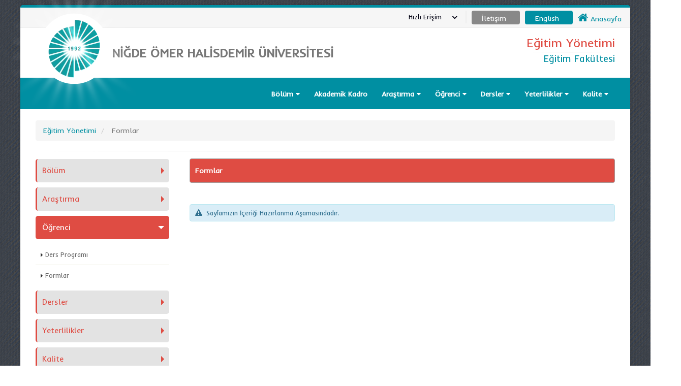

--- FILE ---
content_type: text/html; charset=utf-8
request_url: https://ohu.edu.tr/egitimfakultesi/egitimyonetimi/sayfa/formlar
body_size: 70046
content:


<!DOCTYPE html>


<html class="boxed" xmlns="http://www.w3.org/1999/xhtml">
<head><link rel="stylesheet" type="text/css" href="/DXR.axd?r=1_32,1_18,1_16-yYWrt" /><meta http-equiv="Content-Type" content="text/html; charset=utf-8" /><meta http-equiv="Content-Language" content="tr" /><title>
	Niğde Ömer Halisdemir Üniversitesi  Eğitim Yönetimi  formlar
</title><meta name="author" content="Niğde Ömer Halisdemir Üniversitesi" /><meta name="HandheldFriendly" content="True" /><meta name="google-site-verification" content="7Ni_84wvJ0ej0JLfl8p_njPtyZq3IXFzk5owaf0k9J0" /><link href="https://fonts.googleapis.com/css?family=Inder" rel="stylesheet" type="text/css" />
   
    <!-- Vendor CSS -->
    <link rel="stylesheet" href="https://static.ohu.edu.tr/uniweb/portal/vendor/bootstrap/css/bootstrap.css" /><link rel="stylesheet" href="https://maxcdn.bootstrapcdn.com/font-awesome/4.4.0/css/font-awesome.min.css" type="text/css" /><link rel="stylesheet" href="https://static.ohu.edu.tr/uniweb/portal/vendor/simple-line-icons/css/simple-line-icons.css" /><link rel="stylesheet" href="https://static.ohu.edu.tr/uniweb/portal/vendor/owl.carousel/assets/owl.carousel.min.css" /><link rel="stylesheet" href="https://static.ohu.edu.tr/uniweb/portal/vendor/owl.carousel/assets/owl.theme.default.min.css" /><link rel="stylesheet" href="https://static.ohu.edu.tr/uniweb/portal/vendor/magnific-popup/magnific-popup.css" />

    <!-- Theme CSS -->
    <link rel="stylesheet" href="https://static.ohu.edu.tr/uniweb/portal/css/theme2.css" /><link rel="stylesheet" href="https://static.ohu.edu.tr/uniweb/portal/css/theme-elements.css" /><link rel="stylesheet" href="https://static.ohu.edu.tr/uniweb/portal/css/theme-blog.css" /><link rel="stylesheet" href="https://static.ohu.edu.tr/uniweb/portal/css/theme-shop.css" /><link rel="stylesheet" href="https://static.ohu.edu.tr/uniweb/portal/css/theme-animate.css" />

    <!-- Current Page CSS -->
    <link rel="stylesheet" href="https://static.ohu.edu.tr/uniweb/portal/vendor/rs-plugin/css/settings.css" media="screen" /><link rel="stylesheet" href="https://static.ohu.edu.tr/uniweb/portal/vendor/rs-plugin/css/layers.css" media="screen" /><link rel="stylesheet" href="https://static.ohu.edu.tr/uniweb/portal/vendor/rs-plugin/css/navigation.css" media="screen" /><link rel="stylesheet" href="https://static.ohu.edu.tr/uniweb/portal/vendor/circle-flip-slideshow/css/component.css" media="screen" />

    <!-- Skin CSS -->
    <link rel="stylesheet" href="https://static.ohu.edu.tr/uniweb/portal/css/skins/default.css" />

    <!-- Theme Custom CSS -->
    <link rel="stylesheet" href="https://static.ohu.edu.tr/uniweb/portal/css/custom.css" />
    <style>
        .kazak {
            margin-left: 10px !important
        }
    </style>
    <!-- Head Libs -->
    <script src="https://static.ohu.edu.tr/uniweb/portal/vendor/modernizr/modernizr.js"></script>
    <script src="//maps.googleapis.com/maps/api/js?v=3.exp&sensor=false&key=AIzaSyDIwYRd9lULp-_uVaw8wP0LF_OPnSwh9QQ" async="" defer="defer" type="text/javascript"></script>
    
    <script>

</script>
<meta name="description" content="Niğde Ömer Halisdemir Üniversitesi Eğitim Yönetimi  formlar" /><meta name="keywords" content="Niğde Ömer Halisdemir Üniversitesi,Eğitim Yönetimi,sayfalar,niğde,türkiye,üniversite,nigde" /></head>
<body style='background-image: url("https://static.ohu.edu.tr/uniweb/portal/img/patterns/denim.png");'>
   
    <form method="post" action="./formlar" id="form1">
<div class="aspNetHidden">
<input type="hidden" name="__EVENTTARGET" id="__EVENTTARGET" value="" />
<input type="hidden" name="__EVENTARGUMENT" id="__EVENTARGUMENT" value="" />
<input type="hidden" name="__VIEWSTATE" id="__VIEWSTATE" value="jXI2bK3/8Ij4qSy7iJvN743lBiAlvoZMD72YEFyqQkNxIJpoL9X6LSJCUi/iZJ1qUlUbrAf35sMGAcLJELSFfjo/YPBHOLzchtR4HWe2LVOn4mbve2IeVwdIm/FoqxsLmBvQrhVLIoTlD9PqiB6xvSvAues+x53n3e2+yhxwMNGg3v/hhjGDg07DGW20hV4qG9O421aVMcAjmQ6pZT5D/fAP1EnbaZdm73kst6DH1FF1RQNkjJNlq+0HMaHL+lurXdpC8BqSr7SOhPUUOtNEcf9IITBF2RVLmNlKLm083bEIUhh9u1xi6PgtoJNdn8AYrctpEi8UJIxQbakhj2/fLJF+TaU+sISLHxPLQyuj2vc6+be7hI+yREf+DNvmFQfXbeoJhWeGJZAN1sqSmZ58JQcij9HH//nrXOjbgsFFa4KXP5JeWHUB4sIE1FpaFWCBPs/EnsFDSQ4MD5SZf3MI6K4CKzhnOKCoZiFPPffyFKQyKFVIPrLzHoxrOOMuwoHwWq4dMoX1miqKQDBsyrzd8DXlC+QfhViO4nFF0tHg0YoVLk7mitr0U9RUNrLfr2Jk0EiLpV1FjJq/U2uI+vVLTiGkjj4VpGlfypLA1WzF2fVKAMIHjGOG6+veqKccC/sMlt9f2HeFTXFFKuKsuMztU6xSD2yZuaVo614aR7b28W6su9Ue3rf58AWqM7DXeg5b1k/K2om8SozyRLb70uM4Ayu5SLFb19YfpFKhMAfwkzrVjwvKqhgag6jsjENwq0/5aICuJIlTpTRnf/payX9hdgMnkdJ6wFeZbaiuIL0dkj3TqPYho/9xJ4aCgpQa/uqcJ4VA3qHrKhEhqYZqgcKJrWs9NSmm37fVlAuitXqoZV+nDAIuqKfOVm3hfPWyjvKkqr1Wr2uP1RQMQBEUb+OWuq5Fyrp7fuzIqeUBl7VdEJ7U8yatWumvn+ipOiUFmi+JsEJvPD7SMtODMrLREcdWLersGtNVgl1S9X1e86Js6BbF8YkihDwZ1RCdw0rB2JHBo1x/n+Zakq3ylcYZTDdLhlNJZxI=" />
</div>

<script type="text/javascript">
//<![CDATA[
var theForm = document.forms['form1'];
if (!theForm) {
    theForm = document.form1;
}
function __doPostBack(eventTarget, eventArgument) {
    if (!theForm.onsubmit || (theForm.onsubmit() != false)) {
        theForm.__EVENTTARGET.value = eventTarget;
        theForm.__EVENTARGUMENT.value = eventArgument;
        theForm.submit();
    }
}
//]]>
</script>


<script src="/WebResource.axd?d=pynGkmcFUV13He1Qd6_TZB0EeRwhk2CntqHG4JIbIRz4ChLJhSD0LJFY57DOmN9msrPXxQ2&amp;t=638628315619783110" type="text/javascript"></script>


<script src="../../../Scripts/WebForms/MsAjax/MicrosoftAjax.js" type="text/javascript"></script>
<script type="text/javascript">
//<![CDATA[
if (typeof(Sys) === 'undefined') throw new Error('ASP.NET Ajax istemci tarafı çerçevesi yüklenemedi.');
//]]>
</script>

<script src="../../../Scripts/WebForms/MsAjax/MicrosoftAjaxWebForms.js" type="text/javascript"></script>
<div class="aspNetHidden">

	<input type="hidden" name="__VIEWSTATEGENERATOR" id="__VIEWSTATEGENERATOR" value="45482AC4" />
	<input type="hidden" name="__EVENTVALIDATION" id="__EVENTVALIDATION" value="xN+4hneS7hO91mLtAvyQtq2gn0Eb9cGxQte+GeYjpd5xaBlex6JwTpiqdTqEtGI7IFAkRDlpymhd7zbql+olrmghcnpD/8nOjmSOXIpl0gwYBRVw" />
</div>
        <div class="body">
            <header id="header" class="header-no-border-bottom" data-plugin-options='{"stickyEnabled": true, "stickyEnableOnBoxed": true, "stickyEnableOnMobile": true, "stickyStartAt": 148, "stickySetTop": "-148px", "stickyChangeLogo": false}'>
                <div class="header-body">
                    <div class="header-top header-top-style-2">
                        <div id="userbox2" class="userbox2">

                            <a href="/">

                                <i style="font-size: 16pt" class="fa fa-home"></i>
                                <span id="lbllogo">Anasayfa</span>
                            </a>
                        </div>
                     
                        
                        
                        
                        
                         
                         
                        
                         
                        
                        <div class="userbox3">
                           
                            <a id="lnktr" href="javascript:__doPostBack(&#39;ctl00$lnktr&#39;,&#39;&#39;)" style="color:White;">English</a>
                           
                        </div>
                        <div class="userbox4">
                            <a id="lnkiletisim" href="../iletisim" style="color:White;"><span id="Label3">İletişim</span></a>
                        </div>
                        <div id="userbox" class="userbox">

                            <a href="#" data-toggle="dropdown">

                                <div class="profile-info">
                                    <span class="name">
                                        <span id="Label1">Hızlı Erişim</span></span>
                                </div>

                                <i class="fa custom-caret"></i>
                            </a>

                            <div class="dropdown-menu">
                                <ul class="list-unstyled">
                                    

                                            <li class="divider"></li>
                                            <li>
                                                <a role="menuitem" tabindex="-1" href="https://www.ohu.edu.tr/oidb/sayfa/akademik-takvim">
                                                    <i class="fa fa-calendar"></i>
                                                    Akademik Takvim</a>
                                              
                                            </li>
                                        

                                            <li class="divider"></li>
                                            <li>
                                                <a role="menuitem" tabindex="-1" href="https://www.ohu.edu.tr/sayfa/anketler">
                                                    <i class="fa fa-question"></i>
                                                    Anketler</a>
                                              
                                            </li>
                                        

                                            <li class="divider"></li>
                                            <li>
                                                <a role="menuitem" tabindex="-1" href="https://ohu.edu.tr/bilgiedinmeformu">
                                                    <i class="fa fa-paper-plane-o"></i>
                                                    Bilgi Edinme</a>
                                              
                                            </li>
                                        

                                            <li class="divider"></li>
                                            <li>
                                                <a role="menuitem" tabindex="-1" href="https://www.ohu.edu.tr/akts">
                                                    <i class="fa fa-briefcase"></i>
                                                    Bilgi Paketi</a>
                                              
                                            </li>
                                        

                                            <li class="divider"></li>
                                            <li>
                                                <a role="menuitem" tabindex="-1" href="https://disrandevu.ohu.edu.tr/login">
                                                    <i class="fa fa-calendar"></i>
                                                    Diş Hekimliği Fakültesi Randevu</a>
                                              
                                            </li>
                                        

                                            <li class="divider"></li>
                                            <li>
                                                <a role="menuitem" tabindex="-1" href="https://static.ohu.edu.tr/uniweb/media/dosya/Etkinlik%20Talep%20Formu.docx">
                                                    <i class="fa fa-file-o"></i>
                                                    Etkinlik Talep Formu</a>
                                              
                                            </li>
                                        

                                            <li class="divider"></li>
                                            <li>
                                                <a role="menuitem" tabindex="-1" href="https://login.ohu.edu.tr/">
                                                    <i class="fa fa-graduation-cap"></i>
                                                    NOHU Login</a>
                                              
                                            </li>
                                        

                                            <li class="divider"></li>
                                            <li>
                                                <a role="menuitem" tabindex="-1" href="https://bulut.ohu.edu.tr">
                                                    <i class="fa fa-cloud"></i>
                                                    NUBulut</a>
                                              
                                            </li>
                                        

                                            <li class="divider"></li>
                                            <li>
                                                <a role="menuitem" tabindex="-1" href="https://ohu.edu.tr/ogrenciEpostaBilgi">
                                                    <i class="fa fa-envelope-o"></i>
                                                    Öğrenci e-posta</a>
                                              
                                            </li>
                                        

                                            <li class="divider"></li>
                                            <li>
                                                <a role="menuitem" tabindex="-1" href="https://posta.ohu.edu.tr/">
                                                    <i class="fa fa-envelope-o"></i>
                                                    Personel e-posta</a>
                                              
                                            </li>
                                        

                                            <li class="divider"></li>
                                            <li>
                                                <a role="menuitem" tabindex="-1" href="https://www.ohu.edu.tr/rehber">
                                                    <i class="fa fa-phone"></i>
                                                    Telefon Rehberi</a>
                                              
                                            </li>
                                        

                                            <li class="divider"></li>
                                            <li>
                                                <a role="menuitem" tabindex="-1" href="https://oys.ohu.edu.tr">
                                                    <i class="fa fa-video-camera"></i>
                                                    Uzaktan Eğitim Sistemi</a>
                                              
                                            </li>
                                        

                                            <li class="divider"></li>
                                            <li>
                                                <a role="menuitem" tabindex="-1" href="https://www.ohu.edu.tr/yemekmenu">
                                                    <i class="fa fa-leaf"></i>
                                                    Yemek Menü</a>
                                              
                                            </li>
                                        

                                            <li class="divider"></li>
                                            <li>
                                                <a role="menuitem" tabindex="-1" href="https://ekampus.ohu.edu.tr">
                                                    <i class="fa fa-shopping-cart"></i>
                                                    Yemekhane Sanal Pos</a>
                                              
                                            </li>
                                        

                                    <li class="divider"></li>
                                </ul>
                            </div>
                        </div>
                      
                    </div>
                    <div class="header-container container">
                        <div class="header-row">
                            <div class="header-column">
                                <div class="header-logo">
                                    
                                    <a href="/">
                                        <video loop autoplay muted>
                                            <source src="https://static.ohu.edu.tr/uniweb/web/img/logo.webm" type="video/webm">
                                        </video>
                                    </a>
                                </div>
                                <div class="header-logo2">
                                    <a>
                                        <img style="position: absolute;left: -45px;" alt="Niğde Ömer Halisdemir Üniversitesi Logo" src="https://static.ohu.edu.tr/uniweb/web/img/mobilLogo51.png">
                                    </a>
                                </div>
                            </div>
                            <div class="header-column">
                                <div class="header-row">
                                    <div class="logo4" >
                                        <a href="/">
                                            <span id="Label2">NİĞDE ÖMER HALİSDEMİR ÜNİVERSİTESİ</span></a>
                                    </div>

                                </div>
                            </div>
                            <div class="header-column">
                                <ul class="header-extra-info hidden-xs">
                                    <li>
                                        <div class="feature-box feature-box-style-3">

                                            <div class="feature-box-info" style="text-align: right">
                                                <h4 class="mb-none" style="font-size: 18pt; text-align: right;">
                                                    <a id="linkustportal" href="/egitimfakultesi/egitimyonetimi"><span id="lblustportal" style="color:#DF4C43;">Eğitim Yönetimi</span></a></h4>
                                                <hr style="margin: 4px;" />
                                                <p style="text-align: right">
                                                    <small class="lblaltportal1" style="font-size: 14pt; text-align: right">
                                                        <a id="linkust" href="/egitimfakultesi"><span id="lblaltportal">Eğitim Fakültesi</span></a>
                                                    </small>
                                                </p>
                                            </div>
                                        </div>
                                    </li>

                                </ul>
                            </div>
                            
                             
                            
                            
                            
                             

                               

                             
                            
                            
                        </div>
                    </div>
                    
                            <div class="header-container header-nav header-nav-bar header-nav-bar-primary" style="background: #008fa2 !important">
                        
                    <div class="container" style="z-index: 99999999">
                        <button class="btn header-btn-collapse-nav" type="button" data-toggle="collapse" data-target=".header-nav-main">
                            <i class="fa fa-bars"></i>
                        </button>
                        <div class="header-nav-main header-nav-main-light header-nav-main-effect-1 header-nav-main-sub-effect-1 collapse">
                            <nav>
                                <ul class="nav nav-pills" id="mainNav">

                                    
                                            <li class="dropdown">
                                                <a class="dropdown-toggle" href="#">
                                                    Bölüm
                                                </a>
                                                <ul  class="dropdown-menu" >
                                                    
                                                            <li >
                                                                <a id="linkfooter" href="genel-bilgi">Genel Bilgi</a>
                                                                <ul class="dropdown-menu">
                                                                    
                                                                </ul>
                                                        
                                                            <li >
                                                                <a id="linkfooter" href="bolum-kurulu">Bölüm Kurulu</a>
                                                                <ul class="dropdown-menu">
                                                                    
                                                                </ul>
                                                        
                                                            <li >
                                                                <a id="linkfooter" href="../sayilarla">Sayılarla Bölümümüz</a>
                                                                <ul class="dropdown-menu">
                                                                    
                                                                </ul>
                                                        
                                                            <li >
                                                                <a id="linkfooter" href="komisyonlar">Komisyonlar</a>
                                                                <ul class="dropdown-menu">
                                                                    
                                                                </ul>
                                                        
                                                </ul>
                                            </li>
                                        
                                            <li class="dropdown">
                                                <a href="/egitimfakultesi/egitimyonetimi/AkademikPersonel">
                                                    Akademik Kadro
                                                </a>
                                                <ul   >
                                                    
                                                </ul>
                                            </li>
                                        
                                            <li class="dropdown">
                                                <a class="dropdown-toggle" href="#">
                                                    Araştırma
                                                </a>
                                                <ul  class="dropdown-menu" >
                                                    
                                                            <li >
                                                                <a id="linkfooter" href="projeler">Projeler</a>
                                                                <ul class="dropdown-menu">
                                                                    
                                                                </ul>
                                                        
                                                            <li >
                                                                <a id="linkfooter" href="yayinlar">Yayınlar</a>
                                                                <ul class="dropdown-menu">
                                                                    
                                                                </ul>
                                                        
                                                            <li >
                                                                <a id="linkfooter" href="laboratuvarlar">Laboratuvarlar</a>
                                                                <ul class="dropdown-menu">
                                                                    
                                                                </ul>
                                                        
                                                </ul>
                                            </li>
                                        
                                            <li class="dropdown">
                                                <a class="dropdown-toggle" href="#">
                                                    Öğrenci
                                                </a>
                                                <ul  class="dropdown-menu" >
                                                    
                                                            <li >
                                                                <a id="linkfooter" href="../dersprogrami">Ders Programı</a>
                                                                <ul class="dropdown-menu">
                                                                    
                                                                </ul>
                                                        
                                                            <li >
                                                                <a id="linkfooter" href="formlar">Formlar</a>
                                                                <ul class="dropdown-menu">
                                                                    
                                                                </ul>
                                                        
                                                </ul>
                                            </li>
                                        
                                            <li class="dropdown">
                                                <a class="dropdown-toggle" href="#">
                                                    Dersler
                                                </a>
                                                <ul  class="dropdown-menu" >
                                                    
                                                            <li >
                                                                <a id="linkfooter" href="../dersplani">Ders Planları</a>
                                                                <ul class="dropdown-menu">
                                                                    
                                                                </ul>
                                                        
                                                            <li >
                                                                <a id="linkfooter" href="../kisa-ders-icerik">Kısa ders İçerikleri</a>
                                                                <ul class="dropdown-menu">
                                                                    
                                                                </ul>
                                                        
                                                </ul>
                                            </li>
                                        
                                            <li class="dropdown">
                                                <a class="dropdown-toggle" href="#">
                                                    Yeterlilikler
                                                </a>
                                                <ul  class="dropdown-menu" >
                                                    
                                                            <li >
                                                                <a id="linkfooter" href="beceri-ve-yetkinlikler">Beceri ve Yetkinlikler</a>
                                                                <ul class="dropdown-menu">
                                                                    
                                                                </ul>
                                                        
                                                            <li >
                                                                <a id="linkfooter" href="egitim-amaclari">Eğitim Amaçları</a>
                                                                <ul class="dropdown-menu">
                                                                    
                                                                </ul>
                                                        
                                                            <li >
                                                                <a id="linkfooter" href="../program_ciktilari">Program Çıktıları</a>
                                                                <ul class="dropdown-menu">
                                                                    
                                                                </ul>
                                                        
                                                            <li >
                                                                <a id="linkfooter" href="hedefleri">Hedefleri</a>
                                                                <ul class="dropdown-menu">
                                                                    
                                                                </ul>
                                                        
                                                            <li >
                                                                <a id="linkfooter" href="not-degerlendirme">Not Değerlendirme</a>
                                                                <ul class="dropdown-menu">
                                                                    
                                                                </ul>
                                                        
                                                            <li >
                                                                <a id="linkfooter" href="gzft-analizi">GZFT Analizi</a>
                                                                <ul class="dropdown-menu">
                                                                    
                                                                </ul>
                                                        
                                                            <li >
                                                                <a id="linkfooter" href="program-cikti-matrisleri">Program Çıktı Matrisleri</a>
                                                                <ul class="dropdown-menu">
                                                                    
                                                                </ul>
                                                        
                                                </ul>
                                            </li>
                                        
                                            <li class="dropdown">
                                                <a class="dropdown-toggle" href="#">
                                                    Kalite
                                                </a>
                                                <ul  class="dropdown-menu" >
                                                    
                                                            <li >
                                                                <a id="linkfooter" href="kalite-oz-degerlendirme-raporu">Öz Değerlendirme Raporu</a>
                                                                <ul class="dropdown-menu">
                                                                    
                                                                </ul>
                                                        
                                                            <li >
                                                                <a id="linkfooter" href="kalite-akran-degerlendirme-raporu">Akran Değerlendirme Raporu</a>
                                                                <ul class="dropdown-menu">
                                                                    
                                                                </ul>
                                                        
                                                            <li >
                                                                <a id="linkfooter" href="kalite-eylem-plani-izleme-raporu">Eylem Planı İzleme Raporu</a>
                                                                <ul class="dropdown-menu">
                                                                    
                                                                </ul>
                                                        
                                                            <li >
                                                                <a id="linkfooter" href="kalite-ogrenci-is-yuku-raporu">Öğrenci İş Yükü Raporu</a>
                                                                <ul class="dropdown-menu">
                                                                    
                                                                </ul>
                                                        
                                                            <li >
                                                                <a id="linkfooter" href="kalite-eylem-plani-takvimi">Eylem Planı Takvimi</a>
                                                                <ul class="dropdown-menu">
                                                                    
                                                                </ul>
                                                        
                                                            <li >
                                                                <a id="linkfooter" href="kalite-bolum-kalite-komisyonu">Bölüm Kalite Komisyonu</a>
                                                                <ul class="dropdown-menu">
                                                                    
                                                                </ul>
                                                        
                                                            <li >
                                                                <a id="linkfooter" href="kalite-bolum-danisma-kurulu">Bölüm Danışma Kurulu</a>
                                                                <ul class="dropdown-menu">
                                                                    
                                                                </ul>
                                                        
                                                            <li >
                                                                <a id="linkfooter" href="kalite-komisyon-ve-kurul-kararlari">Komisyon ve Kurul Kararları</a>
                                                                <ul class="dropdown-menu">
                                                                    
                                                                </ul>
                                                        
                                                            <li >
                                                                <a id="linkfooter" href="ogrenci-kalite-temsilcileri">Öğrenci Kalite Temsilcileri</a>
                                                                <ul class="dropdown-menu">
                                                                    
                                                                </ul>
                                                        
                                                </ul>
                                            </li>
                                        

                                </ul>
                            </nav>
                        </div>
                    </div>
                </div>
        </div>
        </header>

            
    <div role="main" class="main">



        <div class="container">
            <br />


            <ul class="breadcrumb">
                <li>
                    <a id="ContentPlaceHolder1_portallink" href="../../egitimyonetimi"><span id="ContentPlaceHolder1_Lblportal">Eğitim Yönetimi</span></a>
                </li>

                <li class="active">
                    <span id="ContentPlaceHolder1_lblHeaderlink">Formlar</span></li>
            </ul>


            <hr class="tall" style="margin: 0px 0px 5px 0px;">

            <div class="row" style="min-height: 600px;">
                <div class="col-md-3">
                    <aside class="sidebar">
                        <div class="toggle toggle-quaternary" data-plugin-toggle data-plugin-options='{ "isAccordion": true }'>
                            
                                    <style type="text/css">
                                        html .toggle-quaternary .toggle label {
                                            color: #DF4C43;
                                            border-left-color: #DF4C43;
                                            border-right-color: #DF4C43;
                                        }

                                        html .toggle-quaternary .toggle.active > label {
                                            background-color: #DF4C43;
                                            border-color: #DF4C43;
                                            color: #ffffff;
                                        }
                                    </style>
                                    <section class="toggle ">
                                        <label>Bölüm</label>
                                        <div class="toggle-content" style="margin-top: 10px;">
                                            <ul class="nav nav-list primary push-bottom">
                                                
                                                        <li><a href="/egitimfakultesi//egitimyonetimi/sayfa/genel-bilgi">Genel Bilgi</a>
                                                        </li>
                                                    
                                                        <li><a href="/egitimfakultesi//egitimyonetimi/sayfa/bolum-kurulu">Bölüm Kurulu</a>
                                                        </li>
                                                    
                                                        <li><a href="/egitimfakultesi//egitimyonetimi/sayilarla">Sayılarla Bölümümüz</a>
                                                        </li>
                                                    
                                                        <li><a href="/egitimfakultesi//egitimyonetimi/sayfa/komisyonlar">Komisyonlar</a>
                                                        </li>
                                                    
                                            </ul>
                                        </div>
                                    </section>

                                
                                    <style type="text/css">
                                        html .toggle-quaternary .toggle label {
                                            color: #DF4C43;
                                            border-left-color: #DF4C43;
                                            border-right-color: #DF4C43;
                                        }

                                        html .toggle-quaternary .toggle.active > label {
                                            background-color: #DF4C43;
                                            border-color: #DF4C43;
                                            color: #ffffff;
                                        }
                                    </style>
                                    <section class="toggle ">
                                        <label>Araştırma</label>
                                        <div class="toggle-content" style="margin-top: 10px;">
                                            <ul class="nav nav-list primary push-bottom">
                                                
                                                        <li><a href="/egitimfakultesi//egitimyonetimi/sayfa/projeler">Projeler</a>
                                                        </li>
                                                    
                                                        <li><a href="/egitimfakultesi//egitimyonetimi/sayfa/yayinlar">Yayınlar</a>
                                                        </li>
                                                    
                                                        <li><a href="/egitimfakultesi//egitimyonetimi/sayfa/laboratuvarlar">Laboratuvarlar</a>
                                                        </li>
                                                    
                                            </ul>
                                        </div>
                                    </section>

                                
                                    <style type="text/css">
                                        html .toggle-quaternary .toggle label {
                                            color: #DF4C43;
                                            border-left-color: #DF4C43;
                                            border-right-color: #DF4C43;
                                        }

                                        html .toggle-quaternary .toggle.active > label {
                                            background-color: #DF4C43;
                                            border-color: #DF4C43;
                                            color: #ffffff;
                                        }
                                    </style>
                                    <section class="toggle active">
                                        <label>Öğrenci</label>
                                        <div class="toggle-content" style="margin-top: 10px;">
                                            <ul class="nav nav-list primary push-bottom">
                                                
                                                        <li><a href="/egitimfakultesi//egitimyonetimi/dersprogrami">Ders Programı</a>
                                                        </li>
                                                    
                                                        <li><a href="/egitimfakultesi//egitimyonetimi/sayfa/formlar">Formlar</a>
                                                        </li>
                                                    
                                            </ul>
                                        </div>
                                    </section>

                                
                                    <style type="text/css">
                                        html .toggle-quaternary .toggle label {
                                            color: #DF4C43;
                                            border-left-color: #DF4C43;
                                            border-right-color: #DF4C43;
                                        }

                                        html .toggle-quaternary .toggle.active > label {
                                            background-color: #DF4C43;
                                            border-color: #DF4C43;
                                            color: #ffffff;
                                        }
                                    </style>
                                    <section class="toggle ">
                                        <label>Dersler</label>
                                        <div class="toggle-content" style="margin-top: 10px;">
                                            <ul class="nav nav-list primary push-bottom">
                                                
                                                        <li><a href="/egitimfakultesi//egitimyonetimi/dersplani">Ders Planları</a>
                                                        </li>
                                                    
                                                        <li><a href="/egitimfakultesi//egitimyonetimi/kisa-ders-icerik">Kısa ders İçerikleri</a>
                                                        </li>
                                                    
                                            </ul>
                                        </div>
                                    </section>

                                
                                    <style type="text/css">
                                        html .toggle-quaternary .toggle label {
                                            color: #DF4C43;
                                            border-left-color: #DF4C43;
                                            border-right-color: #DF4C43;
                                        }

                                        html .toggle-quaternary .toggle.active > label {
                                            background-color: #DF4C43;
                                            border-color: #DF4C43;
                                            color: #ffffff;
                                        }
                                    </style>
                                    <section class="toggle ">
                                        <label>Yeterlilikler</label>
                                        <div class="toggle-content" style="margin-top: 10px;">
                                            <ul class="nav nav-list primary push-bottom">
                                                
                                                        <li><a href="/egitimfakultesi//egitimyonetimi/sayfa/beceri-ve-yetkinlikler">Beceri ve Yetkinlikler</a>
                                                        </li>
                                                    
                                                        <li><a href="/egitimfakultesi//egitimyonetimi/sayfa/egitim-amaclari">Eğitim Amaçları</a>
                                                        </li>
                                                    
                                                        <li><a href="/egitimfakultesi//egitimyonetimi/program_ciktilari">Program Çıktıları</a>
                                                        </li>
                                                    
                                                        <li><a href="/egitimfakultesi//egitimyonetimi/sayfa/hedefleri">Hedefleri</a>
                                                        </li>
                                                    
                                                        <li><a href="/egitimfakultesi//egitimyonetimi/sayfa/not-degerlendirme">Not Değerlendirme</a>
                                                        </li>
                                                    
                                                        <li><a href="/egitimfakultesi//egitimyonetimi/sayfa/gzft-analizi">GZFT Analizi</a>
                                                        </li>
                                                    
                                                        <li><a href="/egitimfakultesi//egitimyonetimi/sayfa/program-cikti-matrisleri">Program Çıktı Matrisleri</a>
                                                        </li>
                                                    
                                            </ul>
                                        </div>
                                    </section>

                                
                                    <style type="text/css">
                                        html .toggle-quaternary .toggle label {
                                            color: #DF4C43;
                                            border-left-color: #DF4C43;
                                            border-right-color: #DF4C43;
                                        }

                                        html .toggle-quaternary .toggle.active > label {
                                            background-color: #DF4C43;
                                            border-color: #DF4C43;
                                            color: #ffffff;
                                        }
                                    </style>
                                    <section class="toggle ">
                                        <label>Kalite</label>
                                        <div class="toggle-content" style="margin-top: 10px;">
                                            <ul class="nav nav-list primary push-bottom">
                                                
                                                        <li><a href="/egitimfakultesi//egitimyonetimi/sayfa/kalite-oz-degerlendirme-raporu">Öz Değerlendirme Raporu</a>
                                                        </li>
                                                    
                                                        <li><a href="/egitimfakultesi//egitimyonetimi/sayfa/kalite-akran-degerlendirme-raporu">Akran Değerlendirme Raporu</a>
                                                        </li>
                                                    
                                                        <li><a href="/egitimfakultesi//egitimyonetimi/sayfa/kalite-eylem-plani-izleme-raporu">Eylem Planı İzleme Raporu</a>
                                                        </li>
                                                    
                                                        <li><a href="/egitimfakultesi//egitimyonetimi/sayfa/kalite-ogrenci-is-yuku-raporu">Öğrenci İş Yükü Raporu</a>
                                                        </li>
                                                    
                                                        <li><a href="/egitimfakultesi//egitimyonetimi/sayfa/kalite-eylem-plani-takvimi">Eylem Planı Takvimi</a>
                                                        </li>
                                                    
                                                        <li><a href="/egitimfakultesi//egitimyonetimi/sayfa/kalite-bolum-kalite-komisyonu">Bölüm Kalite Komisyonu</a>
                                                        </li>
                                                    
                                                        <li><a href="/egitimfakultesi//egitimyonetimi/sayfa/kalite-bolum-danisma-kurulu">Bölüm Danışma Kurulu</a>
                                                        </li>
                                                    
                                                        <li><a href="/egitimfakultesi//egitimyonetimi/sayfa/kalite-komisyon-ve-kurul-kararlari">Komisyon ve Kurul Kararları</a>
                                                        </li>
                                                    
                                                        <li><a href="/egitimfakultesi//egitimyonetimi/sayfa/ogrenci-kalite-temsilcileri">Öğrenci Kalite Temsilcileri</a>
                                                        </li>
                                                    
                                            </ul>
                                        </div>
                                    </section>

                                
                        </div>
                    </aside>
                </div>
                <div class="col-md-9">
                    <div class="blog-posts single-post">
                        <article class="post post-large blog-single-post">
                            <div class="post-content">
                                
                                        <div class="alert alert-quaternary" style="background-color: #DF4C43; margin-top: 9px;">
                                            
                                       

                                    
                                <strong>
                                    <span id="ContentPlaceHolder1_lblMenubaslik">Formlar</span></strong>
 </div>
                                <div id="ContentPlaceHolder1_pnluyari">
	

                                    <br />
                                    <div class="alert alert-info alert-sm">
                                        <strong><i class="fa fa-warning"></i></strong>Sayfamızın İçeriği Hazırlanma Aşamasındadır.
                                    </div>
                                
</div>
                                <span class="dxeBase" id="lblicerik"></span>
                            </div>
                        </article>
                        <div class="col-md-12">
                            <div style="float: right; margin-top: 10px; margin-bottom: 20px; padding: 0 10px;">
                                <span class="dxeBase" id="lblgunceltarih" style="font-style:italic;"></span>
                            </div>
                        </div>
                    </div>
                </div>
            </div>
        </div>
    </div>



        <footer id="footer" style="color: grey">
            <div class="container">
                <div class="row" style="background: url(https://static.ohu.edu.tr/uniweb//img/kapi_footer.png) bottom center no-repeat">
                    
                    <div class="col-md-3">
                        <div class="newsletter">
                            
                                    <h4 style="font-size: medium; color: #FFAE00 !important; font-weight: bold; margin: 10px 0px 10px 0px">Hızlı Erişim</h4>
                                    
                                            <p style="margin: 0px;">
                                                <a id="linkfooter" href="../../../KampusVaziyetPlani.html">Kampus Planı</a>
                                            </p>
                                        
                                            <p style="margin: 0px;">
                                                <a id="linkfooter" href="http://www.ohu.edu.tr/iletisim">Merkez Yerleşke </a>
                                            </p>
                                        
                                            <p style="margin: 0px;">
                                                <a id="linkfooter" href="http://www.ohu.edu.tr/sosyalbilimlermyo/iletisim">Aşağı Kayabaşı Yerleşkesi</a>
                                            </p>
                                        
                                            <p style="margin: 0px;">
                                                <a id="linkfooter" href="https://www.ohu.edu.tr/sporbilimlerifakultesi/iletisim">Spor Bilimleri Fakültesi Yerleşkesi</a>
                                            </p>
                                        
                                            <p style="margin: 0px;">
                                                <a id="linkfooter" href="http://www.ohu.edu.tr/bormyo/iletisim">Bor Yerleşkesi</a>
                                            </p>
                                        
                                            <p style="margin: 0px;">
                                                <a id="linkfooter" href="http://www.ohu.edu.tr/teknikbilimlermyo/iletisim">Derbent Yerleşkesi</a>
                                            </p>
                                        
                                            <p style="margin: 0px;">
                                                <a id="linkfooter" href="http://www.ohu.edu.tr/ulukislamyo/iletisim">Ulukışla Yerleşkesi</a>
                                            </p>
                                        
                                
                        </div>
                    </div>
                    <div class="col-md-3">
                        <div class="newsletter">
                            
                                    <h4 style="font-size: medium; color: #FFAE00 !important; font-weight: bold; margin: 10px 0px 10px 0px">Bağlantılar</h4>
                                    
                                            <p style="margin: 0px;">
                                                 <a id="linkfooter" href="http://www.yok.gov.tr">YÖK</a>
                                            </p>
                                        
                                            <p style="margin: 0px;">
                                                 <a id="linkfooter" href="http://www.studyinturkey.gov.tr/">Study in Turkey</a>
                                            </p>
                                        
                                            <p style="margin: 0px;">
                                                 <a id="linkfooter" href="../../../uluslararasi/sayfa/europass">Europass</a>
                                            </p>
                                        
                                            <p style="margin: 0px;">
                                                 <a id="linkfooter" href="https://arbis.tubitak.gov.tr/">ARBİS</a>
                                            </p>
                                        
                                            <p style="margin: 0px;">
                                                 <a id="linkfooter" href="https://www.cimer.gov.tr/">CİMER</a>
                                            </p>
                                        
                                            <p style="margin: 0px;">
                                                 <a id="linkfooter" href="http://www.gsb.gov.tr/">Gençlik ve Spor Bakanlığı</a>
                                            </p>
                                        
                                            <p style="margin: 0px;">
                                                 <a id="linkfooter" href="http://www.investinnigde.com/">Niğde Yatırım Destek Ofisi</a>
                                            </p>
                                        
                                
                        </div>
                    </div>
                    <div class="col-md-3">
                        <div class="newsletter">
                            
                                    <h4 style="font-size: medium; color: #FFAE00 !important; font-weight: bold; margin: 10px 0px 10px 0px">Kısayollar</h4>
                                    
                                            <p style="margin: 0px;">
                                                 <a id="linkfooter" href="https://ohu.edu.tr/kvkk">Kişisel Verilerin Korunması</a>
                                            </p>
                                        
                                            <p style="margin: 0px;">
                                                 <a id="linkfooter" href="https://www.ohu.edu.tr/nusem">NÜSEM</a>
                                            </p>
                                        
                                            <p style="margin: 0px;">
                                                 <a id="linkfooter" href="https://www.ohu.edu.tr/merkezilaboratuvar">Merkezi Araştırma Laboratuvarı</a>
                                            </p>
                                        
                                            <p style="margin: 0px;">
                                                 <a id="linkfooter" href="https://www.ohu.edu.tr/konukevi">KONUKEVİ</a>
                                            </p>
                                        
                                            <p style="margin: 0px;">
                                                 <a id="linkfooter" href="https://www.nigdeteknopark.com/">Niğde TEKNOPARK</a>
                                            </p>
                                        
                                
                        </div>
                    </div>
                    
                    <div class="col-md-3">
                        <h4 style="font-size: medium; color: #FFAE00 !important; font-weight: bold; margin: 10px 0px 10px 0px">
                            <span id="Label4">İletişim</span>
                        </h4>
                        
                               
                                <ul class="list icons list-unstyled push-top">
                                    <li><i class="fa fa-phone"></i><strong>Tel :</strong>Telefon Bilgisi </li>
                                    <li><i class="fa fa-phone"></i><strong>Fax :</strong>Fax Bilgisi </li>
                                      <li><i class="fa fa-mail"></i><strong>Email :</strong>Email Bilgisi </li>
                                    <li><i class="fa fa-map-marker"></i><strong>
                                        <span id="rptrFooterMenu4_Label6_0">Adres</span>
                                        :</strong>
                                         Adres Bilgisi
                                    </li>
                                </ul>
                                <ul class="social-icons">
                                    <li class="social-icons-facebook"><a href="" target="_blank" title="Facebook"><i class="fa fa-facebook"></i></a></li>
                                    <li class="social-icons-twitter"><a href="" target="_blank" title="Twitter"><i class="fa fa-twitter"></i></a></li>
                                    <li class="social-icons-instagram"><a href="" target="_blank" title="instagram"><i class="fa fa-instagram"></i></a></li>

                                </ul>
                            
                    </div>
                    
                </div>
            </div>
            <div class="footer-copyright">
                <div class="container">
                    <div class="row">
                        <div class="col-md-2">
                            <a href="/" class="logo">Niğde Ömer Halisdemir Üniversitesi								</a>
                        </div>
                        <div class="col-md-9">
                            <p>© Copyright 2016.<a href="/bilgiislemdairebaskanligi">Bilgi İşlem Daire Başkanlığı</a> All Rights Reserved. <a href="mailto:yazilim_web@ohu.edu.tr">Web Sorumlusu</a></p>
                        </div>

                    </div>
                </div>
            </div>
        </footer>
        
        
        <script type="text/javascript">
//<![CDATA[
Sys.WebForms.PageRequestManager._initialize('ctl00$ctl25', 'form1', [], [], [], 90, 'ctl00');
//]]>
</script>

         <script>
             (function (i, s, o, g, r, a, m) {
                 i['GoogleAnalyticsObject'] = r; i[r] = i[r] || function () {
                     (i[r].q = i[r].q || []).push(arguments)
                 }, i[r].l = 1 * new Date(); a = s.createElement(o),
                     m = s.getElementsByTagName(o)[0]; a.async = 1; a.src = g; m.parentNode.insertBefore(a, m)
             })(window, document, 'script', '//www.google-analytics.com/analytics.js', 'ga');

             ga('create', 'UA-72132018-1', 'auto');
             ga('send', 'pageview');

</script>
    

<script src="https://static.ohu.edu.tr/uniweb/portal/vendor/jquery/jquery.js" type="text/javascript"></script>
<script src="https://static.ohu.edu.tr/uniweb/portal/vendor/jquery.appear/jquery.appear.js" type="text/javascript"></script>
<script src="https://static.ohu.edu.tr/uniweb/portal/vendor/jquery.easing/jquery.easing.js" type="text/javascript"></script>
<script src="https://static.ohu.edu.tr/uniweb/portal/vendor/jquery-cookie/jquery-cookie.js" type="text/javascript"></script>
<script src="https://static.ohu.edu.tr/uniweb/portal/vendor/bootstrap/js/bootstrap.js" type="text/javascript"></script>
<script src="https://static.ohu.edu.tr/uniweb/portal/vendor/common/common.js" type="text/javascript"></script>
<script src="https://static.ohu.edu.tr/uniweb/portal/vendor/jquery.validation/jquery.validation.js" type="text/javascript"></script>
<script src="https://static.ohu.edu.tr/uniweb/portal/vendor/jquery.stellar/jquery.stellar.js" type="text/javascript"></script>
<script src="https://static.ohu.edu.tr/uniweb/portal/vendor/jquery.easy-pie-chart/jquery.easy-pie-chart.js" type="text/javascript"></script>
<script src="https://static.ohu.edu.tr/uniweb/portal/vendor/jquery.gmap/jquery.gmap.js" type="text/javascript"></script>
<script src="https://static.ohu.edu.tr/uniweb/portal/vendor/jquery.lazyload/jquery.lazyload.js" type="text/javascript"></script>
<script src="https://static.ohu.edu.tr/uniweb/portal/vendor/isotope/jquery.isotope.js" type="text/javascript"></script>
<script src="https://static.ohu.edu.tr/uniweb/portal/vendor/owl.carousel/owl.carousel.js" type="text/javascript"></script>
<script src="https://static.ohu.edu.tr/uniweb/portal/vendor/magnific-popup/jquery.magnific-popup.js" type="text/javascript"></script>
<script src="https://static.ohu.edu.tr/uniweb/portal/vendor/vide/vide.js" type="text/javascript"></script>
<script src="https://static.ohu.edu.tr/uniweb/portal/js/theme.js" type="text/javascript"></script>
<script src="https://static.ohu.edu.tr/uniweb/portal/vendor/rs-plugin/js/jquery.themepunch.tools.min.js" type="text/javascript"></script>
<script src="https://static.ohu.edu.tr/uniweb/portal/vendor/rs-plugin/js/jquery.themepunch.revolution.min.js" type="text/javascript"></script>
<script src="https://static.ohu.edu.tr/uniweb/portal/vendor/rs-plugin/js/extensions/revolution.extension.actions.min.js" type="text/javascript"></script>
<script src="https://static.ohu.edu.tr/uniweb/portal/vendor/rs-plugin/js/extensions/revolution.extension.carousel.min.js" type="text/javascript"></script>
<script src="https://static.ohu.edu.tr/uniweb/portal/vendor/rs-plugin/js/extensions/revolution.extension.kenburn.min.js" type="text/javascript"></script>
<script src="https://static.ohu.edu.tr/uniweb/portal/vendor/rs-plugin/js/extensions/revolution.extension.layeranimation.min.js" type="text/javascript"></script>
<script src="https://static.ohu.edu.tr/uniweb/portal/vendor/rs-plugin/js/extensions/revolution.extension.migration.min.js" type="text/javascript"></script>
<script src="https://static.ohu.edu.tr/uniweb/portal/vendor/rs-plugin/js/extensions/revolution.extension.navigation.min.js" type="text/javascript"></script>
<script src="https://static.ohu.edu.tr/uniweb/portal/vendor/rs-plugin/js/extensions/revolution.extension.parallax.min.js" type="text/javascript"></script>
<script src="https://static.ohu.edu.tr/uniweb/portal/vendor/rs-plugin/js/extensions/revolution.extension.slideanims.min.js" type="text/javascript"></script>
<script src="https://static.ohu.edu.tr/uniweb/portal/vendor/rs-plugin/js/extensions/revolution.extension.video.min.js" type="text/javascript"></script>
<script src="https://static.ohu.edu.tr/uniweb/portal/vendor/circle-flip-slideshow/js/jquery.flipshow.js" type="text/javascript"></script>
<script src="https://static.ohu.edu.tr/uniweb/portal/js/views/view.home.js" type="text/javascript"></script>
<script src="https://static.ohu.edu.tr/uniweb/portal/js/custom.js" type="text/javascript"></script>
<script src="https://static.ohu.edu.tr/uniweb/portal/js/theme.init.js" type="text/javascript"></script>
<script src="https://static.ohu.edu.tr/uniweb/portal/js/textsizer.js" type="text/javascript"></script></form>
</body>
</html>


--- FILE ---
content_type: text/css
request_url: https://static.ohu.edu.tr/uniweb/portal/css/custom.css
body_size: 994
content:
.pagerrptr
{
clear: right;
    float: right;
    right: -1px;
    width: 75.7%;
	margin-top:20px;
}
.etkinlikback
{
background-color:#734BA9;
background-image: url(../img/04.png);
width:100%;
height:140px;
border-radius: 10px; /* Standart */
-moz-border-radius: 10px; /* Firefox */
-webkit-border-radius: 10px; 
text-align:center;
color:#fff;
margin-top:15px;

}
/* Add here all your CSS customizations */
.dropZoneExternal > div,
.dropZoneExternal > img
{
    position: absolute;
}
.dropZoneExternal2 > div,
.dropZoneExternal2 > img
{
    position: absolute;
}
.dropZoneExternal
{
    position: relative;
    border: 1px dashed #f17f21!important;
    cursor: pointer;
}
.dropZoneExternal2
{
    position: relative;
    border: 1px dashed #f17f21!important;
    cursor: pointer;
}
.dropZoneExternal,
.dragZoneText
{
    width: 685px;
    height: 307px;
}
.dropZoneText
{
    width: 600px;
    height: 150px;
    color: #fff;
    background-color: #888;
}
.dropZoneExternal2,
.dragZoneText2
{
    width: 100%;
    height: 437px;
}
.dropZoneText2
{
    width: 100%;
    height: 150px;
    color: #fff;
    background-color: #888;
}
#dropZone
{
    top: 0;
    padding: 100px 25px;
}
#dropZone2
{
    top: 0;
    padding: 100px 25px;
}
.uploadControlDropZone,
.hidden
{
    display: none;
}
.dropZoneText,
.dragZoneText
{
    display: table-cell;
    vertical-align: middle;
    text-align: center;
    font-size: 20pt;
}
.dragZoneText
{
    color: #808080;
}
.dropZoneText2,
.dragZoneText2
{
    display: table-cell;
    vertical-align: middle;
    text-align: center;
    font-size: 20pt;
}
.dragZoneText2
{
    color: #808080;
}
.dxucInlineDropZoneSys span
{
    color: #fff!important;
    font-size: 10pt;
    font-weight: normal!important;
}
.uploadControlProgressBar
{
    width: 685px!important;
}
.validationMessage
{
    padding: 0 20px;
    text-align: center;
}
.uploadControl
{
    margin-top: 10px;
}
.Note
{
    width: 500px;
}
 h4 {
	margin-bottom: 7px;
}

 article.recent-post h4 {
	margin: 0 0 3px 0;
}

 article.recent-post h4 a {
	display: block;
}

.date2 {
	float: left;
	margin-right: 20px;
	
	text-align: center;
	
	display: inline-block;

height: 52px;


position: relative;

}
 .desc2 {
	position:relative;
	width:93%;
}

.date2 .month2 {
	background: #CCC;
	border-radius: 0 0 2px 2px;
	box-shadow: 0 -1px 0 0 rgba(0, 0, 0, 0.07) inset;
	color: #FFF;
	font-size: 0.9em;
	padding: 0 10px 2px;
	width: 55px;
	text-align: center;
	
}
.date2 .yil2 {
	background: #CCC;
	border-radius: 0 0 2px 2px;
	box-shadow: 0 -1px 0 0 rgba(0, 0, 0, 0.07) inset;
	color: #FFF;
	font-size: 0.9em;
	padding: 0 10px 2px;
	min-width:50px;
	text-align: center;
	float:left;
	margin-left:5px;
	
}
 .date2 .ay2 {
	background: #CCC;
	border-radius: 0 0 2px 2px;
	box-shadow: 0 -1px 0 0 rgba(0, 0, 0, 0.07) inset;
	color: #FFF;
	font-size: 0.9em;
	padding: 0 10px 2px;
	min-width:86px;
	text-align: center;
	float:left;
	
}
@media (max-width: 717px) {
	 .date2 .ay2 {
	background: #CCC;
	border-radius: 0 0 2px 2px;
	box-shadow: 0 -1px 0 0 rgba(0, 0, 0, 0.07) inset;
	color: #FFF;
	font-size: 0.9em;
	padding: 0 10px 2px;
	min-width:86px;
	text-align: center;
	float:left;
	margin-left:5px;
	
}

	 .date2 .yil2 {
	background: #CCC;
	border-radius: 0 0 2px 2px;
	box-shadow: 0 -1px 0 0 rgba(0, 0, 0, 0.07) inset;
	color: #FFF;
	font-size: 0.9em;
	padding: 0 10px 2px;
	min-width:86px;
	text-align: center;
	float:left;
	margin-left:5px;
	
}
 .date2 .day2 {
	background: #eee;
	color: #CCC;
	display: block;
	font-size: 18px;
	font-weight: 500;
	font-weight: bold;
	padding: 8px;
	width:86px;
	margin-left:5px;
}
}

 .date2 .day2 {
	background: #eee;
	color: #CCC;
	display: block;
	
	font-weight: 500;
	font-weight: bold;
	padding:3px;
	width:86px;
}


--- FILE ---
content_type: application/javascript
request_url: https://static.ohu.edu.tr/uniweb/portal/js/textsizer.js
body_size: 407
content:
//Specify affected tags. Add or remove from list:
var tgs = new Array('div', 'td', 'tr');

//Specify spectrum of different font sizes:
var szs = new Array('xx-small', 'x-small', 'small', 'medium', 'large', 'x-large', 'xx-large');
var startSz = 2;

function ts(trgt, inc) {
    if (!document.getElementById) return
    var d = document, cEl = null, sz = startSz, i, j, cTags;

    sz += inc;
    if (sz < 0) sz = 0;
    if (sz > 6) sz = 6;
    startSz = sz;

    if (!(cEl = d.getElementById(trgt))) cEl = d.getElementsByTagName(trgt)[0];

    cEl.style.fontSize = szs[sz];

    for (i = 0; i < tgs.length; i++) {
        cTags = cEl.getElementsByTagName(tgs[i]);
        for (j = 0; j < cTags.length; j++) cTags[j].style.fontSize = szs[sz];
    }
}

--- FILE ---
content_type: text/plain
request_url: https://www.google-analytics.com/j/collect?v=1&_v=j102&a=850592002&t=pageview&_s=1&dl=https%3A%2F%2Fohu.edu.tr%2Fegitimfakultesi%2Fegitimyonetimi%2Fsayfa%2Fformlar&ul=en-us%40posix&dt=Ni%C4%9Fde%20%C3%96mer%20Halisdemir%20%C3%9Cniversitesi%20E%C4%9Fitim%20Y%C3%B6netimi%20formlar&sr=1280x720&vp=1280x720&_u=IEBAAEABAAAAACAAI~&jid=648417039&gjid=425542170&cid=617264921.1763023357&tid=UA-72132018-1&_gid=393211988.1763023357&_r=1&_slc=1&z=1710660238
body_size: -448
content:
2,cG-1HGVW8X6B0

--- FILE ---
content_type: application/javascript
request_url: https://static.ohu.edu.tr/uniweb/portal/vendor/rs-plugin/js/extensions/revolution.extension.video.min.js
body_size: 4852
content:
/********************************************
 * REVOLUTION 5.0 EXTENSION - VIDEO FUNCTIONS
 * @version: 1.0.7 (15.09.2015)
 * @requires jquery.themepunch.revolution.js
 * @author ThemePunch
*********************************************/

!function(){function e(e){return void 0==e?-1:jQuery.isNumeric(e)?e:e.split(":").length>1?60*parseInt(e.split(":")[0],0)+parseInt(e.split(":")[1],0):e}var t=jQuery.fn.revolution,a=t.is_mobile();jQuery.extend(!0,t,{resetVideo:function(t){switch(t.data("videotype")){case"youtube":{t.data("player")}try{if("on"==t.data("forcerewind")&&!a){var i=e(t.data("videostartat"));i=-1==i?0:i,t.data("player").seekTo(i),t.data("player").pauseVideo()}}catch(o){}0==t.find(".tp-videoposter").length&&punchgs.TweenLite.to(t.find("iframe"),.3,{autoAlpha:1,display:"block",ease:punchgs.Power3.easeInOut});break;case"vimeo":var d=$f(t.find("iframe").attr("id"));try{if("on"==t.data("forcerewind")&&!a){var i=e(t.data("videostartat"));i=-1==i?0:i,d.api("seekTo",i),d.api("pause")}}catch(o){}0==t.find(".tp-videoposter").length&&punchgs.TweenLite.to(t.find("iframe"),.3,{autoAlpha:1,display:"block",ease:punchgs.Power3.easeInOut});break;case"html5":if(a&&1==t.data("disablevideoonmobile"))return!1;var n=t.find("video"),r=n[0];if(punchgs.TweenLite.to(n,.3,{autoAlpha:1,display:"block",ease:punchgs.Power3.easeInOut}),"on"==t.data("forcerewind")&&!t.hasClass("videoisplaying"))try{var i=e(t.data("videostartat"));r.currentTime=-1==i?0:i}catch(o){}"mute"==t.data("volume")&&(r.muted=!0)}},stopVideo:function(e){switch(e.data("videotype")){case"youtube":try{var t=e.data("player");t.pauseVideo()}catch(a){}break;case"vimeo":try{var i=$f(e.find("iframe").attr("id"));i.api("pause")}catch(a){}break;case"html5":var o=e.find("video"),d=o[0];d.pause()}},playVideo:function(o,n){switch(clearTimeout(o.data("videoplaywait")),o.data("videotype")){case"youtube":if(0==o.find("iframe").length)o.append(o.data("videomarkup")),d(o,n,!0);else if(void 0!=o.data("player").playVideo){o.data("player").playVideo();var r=e(o.data("videostartat"));-1!=r&&o.data("player").seekTo(r)}else o.data("videoplaywait",setTimeout(function(){t.playVideo(o,n)},50));break;case"vimeo":if(0==o.find("iframe").length)o.append(o.data("videomarkup")),d(o,n,!0);else if(o.hasClass("rs-apiready")){var s=o.find("iframe").attr("id"),p=$f(s);void 0==p.api("play")?o.data("videoplaywait",setTimeout(function(){t.playVideo(o,n)},50)):setTimeout(function(){p.api("play");var t=e(o.data("videostartat"));-1!=t&&p.api("seekTo",t)},510)}else o.data("videoplaywait",setTimeout(function(){t.playVideo(o,n)},50));break;case"html5":if(a&&1==o.data("disablevideoonmobile"))return!1;var l=o.find("video"),v=l[0],u=l.parent();if(1!=u.data("metaloaded"))i(v,"loadedmetadata",function(a){t.resetVideo(a,n),v.play();var i=e(a.data("videostartat"));-1!=i&&(v.currentTime=i)}(o));else{v.play();var r=e(o.data("videostartat"));-1!=r&&(v.currentTime=r)}}},isVideoPlaying:function(e,t){var a=!1;return void 0!=t.playingvideos&&jQuery.each(t.playingvideos,function(t,i){e.attr("id")==i.attr("id")&&(a=!0)}),a},prepareCoveredVideo:function(e,t,a){var i=a.find("iframe, video"),o=e.split(":")[0],d=e.split(":")[1],n=t.width/t.height,r=o/d,s=n/r*100,p=r/n*100;n>r?punchgs.TweenLite.to(i,.001,{height:s+"%",width:"100%",top:-(s-100)/2+"%",left:"0px",position:"absolute"}):punchgs.TweenLite.to(i,.001,{width:p+"%",height:"100%",left:-(p-100)/2+"%",top:"0px",position:"absolute"})},checkVideoApis:function(e,t,a){var i="https:"===location.protocol?"https":"http";if((void 0!=e.data("ytid")||e.find("iframe").length>0&&e.find("iframe").attr("src").toLowerCase().indexOf("youtube")>0)&&(t.youtubeapineeded=!0),(void 0!=e.data("ytid")||e.find("iframe").length>0&&e.find("iframe").attr("src").toLowerCase().indexOf("youtube")>0)&&0==a.addedyt){t.youtubestarttime=jQuery.now(),a.addedyt=1;var o=document.createElement("script");o.src="https://www.youtube.com/iframe_api";var d=document.getElementsByTagName("script")[0],n=!0;jQuery("head").find("*").each(function(){"https://www.youtube.com/iframe_api"==jQuery(this).attr("src")&&(n=!1)}),n&&d.parentNode.insertBefore(o,d)}if((void 0!=e.data("vimeoid")||e.find("iframe").length>0&&e.find("iframe").attr("src").toLowerCase().indexOf("vimeo")>0)&&(t.vimeoapineeded=!0),(void 0!=e.data("vimeoid")||e.find("iframe").length>0&&e.find("iframe").attr("src").toLowerCase().indexOf("vimeo")>0)&&0==a.addedvim){t.vimeostarttime=jQuery.now(),a.addedvim=1;var r=document.createElement("script"),d=document.getElementsByTagName("script")[0],n=!0;r.src=i+"://f.vimeocdn.com/js/froogaloop2.min.js",jQuery("head").find("*").each(function(){jQuery(this).attr("src")==i+"://a.vimeocdn.com/js/froogaloop2.min.js"&&(n=!1)}),n&&d.parentNode.insertBefore(r,d)}return a},manageVideoLayer:function(o,r){var s=o.data("videoattributes"),p=o.data("ytid"),l=o.data("vimeoid"),v=o.data("videpreload"),u=o.data("videomp4"),c=o.data("videowebm"),f=o.data("videoogv"),m=o.data("videocontrols"),h="http",g="loop"==o.data("videoloop")?"loop":"loopandnoslidestop"==o.data("videoloop")?"loop":"",y=void 0!=u||void 0!=c?"html5":void 0!=p&&String(p).length>1?"youtube":void 0!=l&&String(l).length>1?"vimeo":"none",w="html5"==y&&0==o.find("video").length?"html5":"youtube"==y&&0==o.find("iframe").length?"youtube":"vimeo"==y&&0==o.find("iframe").length?"vimeo":"none";switch(o.data("videotype",y),w){case"html5":"controls"!=m&&(m="");var b='<video style="object-fit:cover;background-size:cover;visible:hidden;width:100%; height:100%" class="" '+g+' preload="'+v+'">';void 0!=c&&"firefox"==t.get_browser().toLowerCase()&&(b=b+'<source src="'+c+'" type="video/webm" />'),void 0!=u&&(b=b+'<source src="'+u+'" type="video/mp4" />'),void 0!=f&&(b=b+'<source src="'+f+'" type="video/ogg" />'),b+="</video>","controls"==m&&(b+='<div class="tp-video-controls"><div class="tp-video-button-wrap"><button type="button" class="tp-video-button tp-vid-play-pause">Play</button></div><div class="tp-video-seek-bar-wrap"><input  type="range" class="tp-seek-bar" value="0"></div><div class="tp-video-button-wrap"><button  type="button" class="tp-video-button tp-vid-mute">Mute</button></div><div class="tp-video-vol-bar-wrap"><input  type="range" class="tp-volume-bar" min="0" max="1" step="0.1" value="1"></div><div class="tp-video-button-wrap"><button  type="button" class="tp-video-button tp-vid-full-screen">Full-Screen</button></div></div>'),o.data("videomarkup",b),o.append(b),(a&&1==o.data("disablevideoonmobile")||t.isIE(8))&&o.find("video").remove(),o.find("video").each(function(){var e=this,a=jQuery(this);a.parent().hasClass("html5vid")||a.wrap('<div class="html5vid" style="position:relative;top:0px;left:0px;width:100%;height:100%; overflow:hidden;"></div>');var d=a.parent();1!=d.data("metaloaded")&&i(e,"loadedmetadata",function(e){n(e,r),t.resetVideo(e,r)}(o))});break;case"youtube":h="http","https:"===location.protocol&&(h="https"),"none"==m&&(s=s.replace("controls=1","controls=0"),-1==s.toLowerCase().indexOf("controls")&&(s+="&controls=0"));var k=e(o.data("videostartat")),T=e(o.data("videoendat"));-1!=k&&(s=s+"&start="+k),-1!=T&&(s=s+"&end="+T);var x=s.split("origin="+h+"://"),L="";x.length>1?(L=x[0]+"origin="+h+"://",self.location.href.match(/www/gi)&&!x[1].match(/www/gi)&&(L+="www."),L+=x[1]):L=s,o.data("videomarkup",'<iframe style="visible:hidden" src="'+h+"://www.youtube.com/embed/"+p+"?"+L+'" width="100%" height="100%" style="width:100%;height:100%"></iframe>');break;case"vimeo":"https:"===location.protocol&&(h="https"),o.data("videomarkup",'<iframe style="visible:hidden" src="'+h+"://player.vimeo.com/video/"+l+"?"+s+'" width="100%" height="100%" style="100%;height:100%"></iframe>')}void 0!=o.data("videoposter")&&o.data("videoposter").length>2?(0==o.find(".tp-videoposter").length&&o.append('<div class="tp-videoposter noSwipe" style="cursor:pointer; position:absolute;top:0px;left:0px;width:100%;height:100%;z-index:3;background-image:url('+o.data("videoposter")+'); background-size:cover;background-position:center center;"></div>'),0==o.find("iframe").length&&o.find(".tp-videoposter").click(function(){if(t.playVideo(o,r),a){if(1==o.data("disablevideoonmobile"))return!1;punchgs.TweenLite.to(o.find(".tp-videoposter"),.3,{autoAlpha:0,force3D:"auto",ease:punchgs.Power3.easeInOut}),punchgs.TweenLite.to(o.find("iframe"),.3,{autoAlpha:1,display:"block",ease:punchgs.Power3.easeInOut})}})):0!=o.find("iframe").length||"youtube"!=y&&"vimeo"!=y||(o.append(o.data("videomarkup")),d(o,r,!1)),"none"!=o.data("dottedoverlay")&&void 0!=o.data("dottedoverlay")&&1!=o.find(".tp-dottedoverlay").length&&o.append('<div class="tp-dottedoverlay '+o.data("dottedoverlay")+'"></div>'),o.addClass("HasListener"),1==o.data("bgvideo")&&punchgs.TweenLite.set(o.find("video, iframe"),{autoAlpha:0})}});var i=function(e,t,a){e.addEventListener?e.addEventListener(t,a,!1):e.attachEvent(t,a,!1)},o=function(e,t,a){var i={};return i.video=e,i.videotype=t,i.settings=a,i},d=function(i,d,n){var p=i.find("iframe"),l="iframe"+Math.round(1e5*Math.random()+1),v=i.data("videoloop"),u="loopandnoslidestop"!=v;if(v="loop"==v||"loopandnoslidestop"==v,1==i.data("forcecover")){i.removeClass("fullscreenvideo").addClass("coverscreenvideo");var c=i.data("aspectratio");void 0!=c&&c.split(":").length>1&&t.prepareCoveredVideo(c,d,i)}if(p.attr("id",l),n&&i.data("startvideonow",!0),1!==i.data("videolistenerexist"))switch(i.data("videotype")){case"youtube":var f=new YT.Player(l,{events:{onStateChange:function(t){var a=t.target.getVideoEmbedCode(),i=jQuery("#"+a.split('id="')[1].split('"')[0]),n=i.closest(".tp-simpleresponsive"),p=i.parent(),l=i.parent().data("player");if(t.data==YT.PlayerState.PLAYING)punchgs.TweenLite.to(p.find(".tp-videoposter"),.3,{autoAlpha:0,force3D:"auto",ease:punchgs.Power3.easeInOut}),punchgs.TweenLite.to(p.find("iframe"),.3,{autoAlpha:1,display:"block",ease:punchgs.Power3.easeInOut}),"mute"==p.data("volume")?l.mute():(l.unMute(),l.setVolume(parseInt(p.data("volume"),0)||75)),d.videoplaying=!0,r(p,d),n.trigger("stoptimer"),d.c.trigger("revolution.slide.onvideoplay",o(l,"youtube",p.data()));else{if(0==t.data&&v){var u=e(p.data("videostartat"));-1!=u&&l.seekTo(u),l.playVideo()}(0==t.data||2==t.data)&&"on"==p.data("showcoveronpause")&&p.find(".tp-videoposter").length>0&&(punchgs.TweenLite.to(p.find(".tp-videoposter"),.3,{autoAlpha:1,force3D:"auto",ease:punchgs.Power3.easeInOut}),punchgs.TweenLite.to(p.find("iframe"),.3,{autoAlpha:0,ease:punchgs.Power3.easeInOut})),-1!=t.data&&3!=t.data&&(d.videoplaying=!1,s(p,d),n.trigger("starttimer"),d.c.trigger("revolution.slide.onvideostop",o(l,"youtube",p.data()))),0==t.data&&1==p.data("nextslideatend")?(d.c.revnext(),s(p,d)):(s(p,d),d.videoplaying=!1,n.trigger("starttimer"),d.c.trigger("revolution.slide.onvideostop",o(l,"youtube",p.data())))}},onReady:function(t){{var i=t.target.getVideoEmbedCode(),o=jQuery("#"+i.split('id="')[1].split('"')[0]),d=o.parent(),n=d.data("videorate");d.data("videostart")}if(d.addClass("rs-apiready"),void 0!=n&&t.target.setPlaybackRate(parseFloat(n)),d.find(".tp-videoposter").unbind("click"),d.find(".tp-videoposter").click(function(){a||f.playVideo()}),d.data("startvideonow")){d.data("player").playVideo();var r=e(d.data("videostartat"));-1!=r&&d.data("player").seekTo(r)}d.data("videolistenerexist",1)}}});i.data("player",f);break;case"vimeo":for(var m,h=p.attr("src"),g={},y=h,w=/([^&=]+)=([^&]*)/g;m=w.exec(y);)g[decodeURIComponent(m[1])]=decodeURIComponent(m[2]);h=void 0!=g.player_id?h.replace(g.player_id,l):h+"&player_id="+l;try{h=h.replace("api=0","api=1")}catch(b){}h+="&api=1",p.attr("src",h);var f=i.find("iframe")[0],k=(jQuery("#"+l),$f(l));k.addEvent("ready",function(){if(i.addClass("rs-apiready"),k.addEvent("play",function(){i.data("nextslidecalled",0),punchgs.TweenLite.to(i.find(".tp-videoposter"),.3,{autoAlpha:0,force3D:"auto",ease:punchgs.Power3.easeInOut}),punchgs.TweenLite.to(i.find("iframe"),.3,{autoAlpha:1,display:"block",ease:punchgs.Power3.easeInOut}),d.c.trigger("revolution.slide.onvideoplay",o(k,"vimeo",i.data())),d.videoplaying=!0,r(i,d),u&&d.c.trigger("stoptimer"),"mute"==i.data("volume")?k.api("setVolume","0"):k.api("setVolume",parseInt(i.data("volume"),0)/100||.75)}),k.addEvent("playProgress",function(t){var a=e(i.data("videoendat"));if(0!=a&&Math.abs(a-t.seconds)<.3&&a>t.seconds&&1!=i.data("nextslidecalled"))if(v){k.api("play");var o=e(i.data("videostartat"));-1!=o&&k.api("seekTo",o)}else 1==i.data("nextslideatend")&&(i.data("nextslidecalled",1),d.c.revnext()),k.api("pause")}),k.addEvent("finish",function(){s(i,d),d.videoplaying=!1,d.c.trigger("starttimer"),d.c.trigger("revolution.slide.onvideostop",o(k,"vimeo",i.data())),1==i.data("nextslideatend")&&d.c.revnext()}),k.addEvent("pause",function(){i.find(".tp-videoposter").length>0&&"on"==i.data("showcoveronpause")&&(punchgs.TweenLite.to(i.find(".tp-videoposter"),.3,{autoAlpha:1,force3D:"auto",ease:punchgs.Power3.easeInOut}),punchgs.TweenLite.to(i.find("iframe"),.3,{autoAlpha:0,ease:punchgs.Power3.easeInOut})),d.videoplaying=!1,s(i,d),d.c.trigger("starttimer"),d.c.trigger("revolution.slide.onvideostop",o(k,"vimeo",i.data()))}),i.find(".tp-videoposter").unbind("click"),i.find(".tp-videoposter").click(function(){return a?void 0:(k.api("play"),!1)}),i.data("startvideonow")){k.api("play");var t=e(i.data("videostartat"));-1!=t&&k.api("seekTo",t)}i.data("videolistenerexist",1)})}else{var T=e(i.data("videostartat"));switch(i.data("videotype")){case"youtube":n&&(i.data("player").playVideo(),-1!=T&&i.data("player").seekTo());break;case"vimeo":if(n){var k=$f(i.find("iframe").attr("id"));k.api("play"),-1!=T&&k.api("seekTo",T)}}}},n=function(d,n){if(a&&1==d.data("disablevideoonmobile"))return!1;var p=d.find("video"),l=p[0],v=p.parent(),u=d.data("videoloop"),c="loopandnoslidestop"!=u;if(u="loop"==u||"loopandnoslidestop"==u,v.data("metaloaded",1),void 0==p.attr("control")&&(0!=d.find(".tp-video-play-button").length||a||d.append('<div class="tp-video-play-button"><i class="revicon-right-dir"></i><span class="tp-revstop">&nbsp;</span></div>'),d.find("video, .tp-poster, .tp-video-play-button").click(function(){d.hasClass("videoisplaying")?l.pause():l.play()})),1==d.data("forcecover")||d.hasClass("fullscreenvideo"))if(1==d.data("forcecover")){v.addClass("fullcoveredvideo");var f=d.data("aspectratio");t.prepareCoveredVideo(f,n,d)}else v.addClass("fullscreenvideo");var m=d.find(".tp-vid-play-pause")[0],h=d.find(".tp-vid-mute")[0],g=d.find(".tp-vid-full-screen")[0],y=d.find(".tp-seek-bar")[0],w=d.find(".tp-volume-bar")[0];void 0!=m&&(i(m,"click",function(){1==l.paused?l.play():l.pause()}),i(h,"click",function(){0==l.muted?(l.muted=!0,h.innerHTML="Unmute"):(l.muted=!1,h.innerHTML="Mute")}),i(g,"click",function(){l.requestFullscreen?l.requestFullscreen():l.mozRequestFullScreen?l.mozRequestFullScreen():l.webkitRequestFullscreen&&l.webkitRequestFullscreen()}),i(y,"change",function(){var e=l.duration*(y.value/100);l.currentTime=e}),i(l,"timeupdate",function(){var t=100/l.duration*l.currentTime,a=e(d.data("videoendat")),i=l.currentTime;if(y.value=t,0!=a&&Math.abs(a-i)<=.3&&a>i&&1!=d.data("nextslidecalled"))if(u){l.play();var o=e(d.data("videostartat"));-1!=o&&(l.currentTime=o)}else 1==d.data("nextslideatend")&&(d.data("nextslidecalled",1),n.c.revnext()),l.pause()}),i(y,"mousedown",function(){d.addClass("seekbardragged"),l.pause()}),i(y,"mouseup",function(){d.removeClass("seekbardragged"),l.play()}),i(w,"change",function(){l.volume=w.value})),i(l,"play",function(){d.data("nextslidecalled",0),"mute"==d.data("volume")&&(l.muted=!0),d.addClass("videoisplaying"),r(d,n),c?(n.videoplaying=!0,n.c.trigger("stoptimer"),n.c.trigger("revolution.slide.onvideoplay",o(l,"html5",d.data()))):(n.videoplaying=!1,n.c.trigger("starttimer"),n.c.trigger("revolution.slide.onvideostop",o(l,"html5",d.data()))),punchgs.TweenLite.to(d.find(".tp-videoposter"),.3,{autoAlpha:0,force3D:"auto",ease:punchgs.Power3.easeInOut}),punchgs.TweenLite.to(d.find("video"),.3,{autoAlpha:1,display:"block",ease:punchgs.Power3.easeInOut});var e=d.find(".tp-vid-play-pause")[0],t=d.find(".tp-vid-mute")[0];void 0!=e&&(e.innerHTML="Pause"),void 0!=t&&l.muted&&(t.innerHTML="Unmute")}),i(l,"pause",function(){d.find(".tp-videoposter").length>0&&"on"==d.data("showcoveronpause")&&!d.hasClass("seekbardragged")&&(punchgs.TweenLite.to(d.find(".tp-videoposter"),.3,{autoAlpha:1,force3D:"auto",ease:punchgs.Power3.easeInOut}),punchgs.TweenLite.to(d.find("video"),.3,{autoAlpha:0,ease:punchgs.Power3.easeInOut})),d.removeClass("videoisplaying"),n.videoplaying=!1,s(d,n),n.c.trigger("starttimer"),n.c.trigger("revolution.slide.onvideostop",o(l,"html5",d.data()));var e=d.find(".tp-vid-play-pause")[0];void 0!=e&&(e.innerHTML="Play")}),i(l,"ended",function(){s(d,n),n.videoplaying=!1,s(d,n),n.c.trigger("starttimer"),n.c.trigger("revolution.slide.onvideostop",o(l,"html5",d.data())),1==d.data("nextslideatend")&&n.c.revnext(),d.removeClass("videoisplaying")})},r=function(e,a){void 0==a.playingvideos&&(a.playingvideos=new Array),e.data("stopallvideos")&&void 0!=a.playingvideos&&a.playingvideos.length>0&&(a.lastplayedvideos=jQuery.extend(!0,[],a.playingvideos),jQuery.each(a.playingvideos,function(e,i){t.stopVideo(i,a)})),a.playingvideos.push(e)},s=function(e,t){void 0!=t.playingvideos&&t.playingvideos.splice(jQuery.inArray(e,t.playingvideos),1)}}(jQuery);